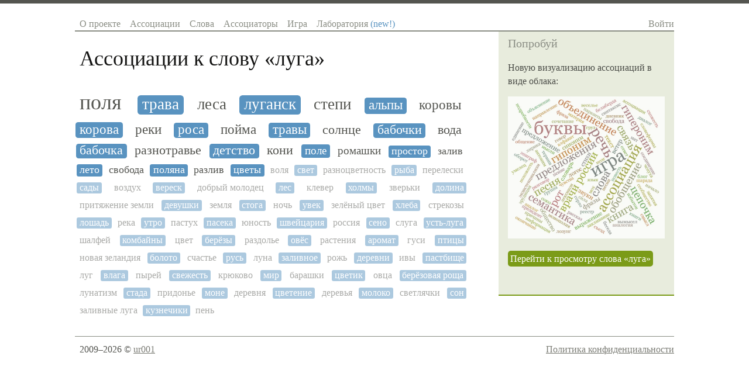

--- FILE ---
content_type: text/html; charset=utf-8
request_url: https://sociation.org/word/%D0%BB%D1%83%D0%B3%D0%B0/
body_size: 5307
content:
<!DOCTYPE html PUBLIC "-//W3C//DTD XHTML 1.0 Strict//EN" "https://www.w3.org/TR/xhtml1/DTD/xhtml1-strict.dtd">
<html xmlns="https://www.w3.org/1999/xhtml" xml:lang="ru" lang="ru">
<head>
	
	
	<title>Ассоциации к слову «луга»</title>
	<meta name="keywords" content="ассоциации к словам, ассоциации слов, ассоциация, словарь ассоциаций, ассоциации со словами, игра в ассоциации, ассоциации со слова, коллективный разум"/>
	<meta name="description" content="Игра в ассоциации с коллективным разумом и база ассоциаций русского языка. Ассоциации к слову «луга» и слова ассоциирующиеся со словом «луга»"/>
	<meta http-equiv="content-type" content="text/html; charset=utf-8" />
    
    <link rel="canonical" href="https://sociation.org/word/луга/"/>
    <meta name="mobile-web-app-capable" content="yes">
    <meta name="apple-mobile-web-app-status-bar-style" content="black-translucent">
    <meta name="viewport" content="width=device-width, initial-scale=1.0, maximum-scale=1.0, user-scalable=no" />

	<meta name="google-site-verification" content="lXHDPF0aecbuQM8I_Mkgi3dkp4CJEYmgsUF_fRm6PV0" />
	<meta name="wot-verification" content="d1fc02236511f1421643"/>
	<meta name='yandex-verification' content='5e79f428d2110070' />
	<meta name="twitter:card" content="summary"/>
	<meta property="og:type" content="website"/>
	<meta property="og:url" content="https://sociation.org"/>
	<meta property="og:title" content="Sociation.org — Социальные Ассоциации"/>
	<meta property="og:description" content="Игра в ассоциации с коллективным разумом и словарь ассоциаций русского языка"/>
	<meta property="og:image" content="https://sociation.org/static/img/associations.png"/>

	<link href="/static/css/reset.css?1221" type="text/css" rel="stylesheet" />
	<link href="/static/css/layout.css?1221" type="text/css" rel="stylesheet" />
	<link href="/static/css/typography.css?1221" type="text/css" rel="stylesheet" />
	<link href="/static/css/main.css?1221" type="text/css" rel="stylesheet" />
	
    <link href="/static/css/pages/word.css?1221" type="text/css" rel="stylesheet" />
    
        <script async type="text/javascript" src="https://cdn.adfinity.pro/code/sociation.org/adfinity.js"></script>
    


	<script type="text/javascript" src="//ajax.googleapis.com/ajax/libs/jquery/1.8.3/jquery.min.js"></script>
</head>
<body>
    <div class="body-box">
	    <div class="site-box">
			<div id="header">
				<div class="righted mobile">
					<a class="c-navigation" href="#" id="show-hide-site-menu">☰</a>
				</div>
				<ul class="menu lefted mobile">
                    <li><a href="/">Sociation.org</a></li>
				</ul>
				<ul class="menu lefted desktop" id="site-menu">
					<li><a href="/" >О проекте</a></li>
					<li><a href="/graph/" >Ассоциации</a></li>
					<li><a href="/words/" >Слова</a></li>
					<li><a href="/users/" >Ассоциаторы</a></li>
					<li><a href="/game/" >Игра</a></li>
					<li><a href="/labs/" >Лаборатория <span style="color: #5993C0">(new!)</span></a></li>
				</ul>   
				<div class="righted desktop" id="login-user-box">
					
					<a class="c-navigation" href="/login/">Войти</a>
					            
				</div>
				<div class="clear"></div>
			</div>
		</div>	
		
	    <div class="site-box">
			<div id="content">
				<div class="inner text">
					
    <h1 id="page-title">Ассоциации к слову «<span>луга</span>»</h1>




    <ol class="associations_list self-clear">
        
           <li>
                <a href="/word/%D0%BF%D0%BE%D0%BB%D1%8F/" style="font-size: 2.23120009239em;"  title="Популярность ассоциации: 9/5">поля</a>
           </li>
        
           <li>
                <a href="/word/%D1%82%D1%80%D0%B0%D0%B2%D0%B0/" style="font-size: 1.70871705779em;"  title="Популярность ассоциации: 9/2">трава</a>
           </li>
        
           <li>
                <a href="/word/%D0%BB%D0%B5%D1%81%D0%B0/" style="font-size: 1.70871705779em;"  title="Популярность ассоциации: 2/2">леса</a>
           </li>
        
           <li>
                <a href="/word/%D0%BB%D1%83%D0%B3%D0%B0%D0%BD%D1%81%D0%BA/" style="font-size: 1.70871705779em;"  title="Популярность ассоциации: 3/2">луганск</a>
           </li>
        
           <li>
                <a href="/word/%D1%81%D1%82%D0%B5%D0%BF%D0%B8/" style="font-size: 1.70871705779em;"  title="Популярность ассоциации: 3/2">степи</a>
           </li>
        
           <li>
                <a href="/word/%D0%B0%D0%BB%D1%8C%D0%BF%D1%8B/" style="font-size: 1.45729568035em;"  title="Популярность ассоциации: 1/4">альпы</a>
           </li>
        
           <li>
                <a href="/word/%D0%BA%D0%BE%D1%80%D0%BE%D0%B2%D1%8B/" style="font-size: 1.43765540063em;"  title="Популярность ассоциации: 3/1">коровы</a>
           </li>
        
           <li>
                <a href="/word/%D0%BA%D0%BE%D1%80%D0%BE%D0%B2%D0%B0/" style="font-size: 1.43765540063em;"  title="Популярность ассоциации: 3/1">корова</a>
           </li>
        
           <li>
                <a href="/word/%D1%80%D0%B5%D0%BA%D0%B8/" style="font-size: 1.40734176068em;"  title="Популярность ассоциации: 1/2">реки</a>
           </li>
        
           <li>
                <a href="/word/%D1%80%D0%BE%D1%81%D0%B0/" style="font-size: 1.40734176068em;"  title="Популярность ассоциации: 2/1">роса</a>
           </li>
        
           <li>
                <a href="/word/%D0%BF%D0%BE%D0%B9%D0%BC%D0%B0/" style="font-size: 1.40734176068em;"  title="Популярность ассоциации: 2/1">пойма</a>
           </li>
        
           <li>
                <a href="/word/%D1%82%D1%80%D0%B0%D0%B2%D1%8B/" style="font-size: 1.40734176068em;"  title="Популярность ассоциации: 2/1">травы</a>
           </li>
        
           <li>
                <a href="/word/%D1%81%D0%BE%D0%BB%D0%BD%D1%86%D0%B5/" style="font-size: 1.3543585289em;"  title="Популярность ассоциации: 1/1">солнце</a>
           </li>
        
           <li>
                <a href="/word/%D0%B1%D0%B0%D0%B1%D0%BE%D1%87%D0%BA%D0%B8/" style="font-size: 1.3543585289em;"  title="Популярность ассоциации: 1/1">бабочки</a>
           </li>
        
           <li>
                <a href="/word/%D0%B2%D0%BE%D0%B4%D0%B0/" style="font-size: 1.3543585289em;"  title="Популярность ассоциации: 1/1">вода</a>
           </li>
        
           <li>
                <a href="/word/%D0%B1%D0%B0%D0%B1%D0%BE%D1%87%D0%BA%D0%B0/" style="font-size: 1.3543585289em;"  title="Популярность ассоциации: 1/1">бабочка</a>
           </li>
        
           <li>
                <a href="/word/%D1%80%D0%B0%D0%B7%D0%BD%D0%BE%D1%82%D1%80%D0%B0%D0%B2%D1%8C%D0%B5/" style="font-size: 1.3543585289em;"  title="Популярность ассоциации: 1/1">разнотравье</a>
           </li>
        
           <li>
                <a href="/word/%D0%B4%D0%B5%D1%82%D1%81%D1%82%D0%B2%D0%BE/" style="font-size: 1.3543585289em;"  title="Популярность ассоциации: 1/1">детство</a>
           </li>
        
           <li>
                <a href="/word/%D0%BA%D0%BE%D0%BD%D0%B8/" style="font-size: 1.3543585289em;"  title="Популярность ассоциации: 1/1">кони</a>
           </li>
        
           <li>
                <a href="/word/%D0%BF%D0%BE%D0%BB%D0%B5/" style="font-size: 1.19501757117em;"  title="Популярность ассоциации: 4/0">поле</a>
           </li>
        
           <li>
                <a href="/word/%D1%80%D0%BE%D0%BC%D0%B0%D1%88%D0%BA%D0%B8/" style="font-size: 1.15934095773em;"  title="Популярность ассоциации: 3/0">ромашки</a>
           </li>
        
           <li>
                <a href="/word/%D0%BF%D1%80%D0%BE%D1%81%D1%82%D0%BE%D1%80/" style="font-size: 1.10293715146em;"  title="Популярность ассоциации: 0/2">простор</a>
           </li>
        
           <li>
                <a href="/word/%D0%B7%D0%B0%D0%BB%D0%B8%D0%B2/" style="font-size: 1.10293715146em;"  title="Популярность ассоциации: 2/0">залив</a>
           </li>
        
           <li>
                <a href="/word/%D0%BB%D0%B5%D1%82%D0%BE/" style="font-size: 1.10293715146em;"  title="Популярность ассоциации: 0/2">лето</a>
           </li>
        
           <li>
                <a href="/word/%D1%81%D0%B2%D0%BE%D0%B1%D0%BE%D0%B4%D0%B0/" style="font-size: 1.10293715146em;"  title="Популярность ассоциации: 2/0">свобода</a>
           </li>
        
           <li>
                <a href="/word/%D0%BF%D0%BE%D0%BB%D1%8F%D0%BD%D0%B0/" style="font-size: 1.10293715146em;"  title="Популярность ассоциации: 2/0">поляна</a>
           </li>
        
           <li>
                <a href="/word/%D1%80%D0%B0%D0%B7%D0%BB%D0%B8%D0%B2/" style="font-size: 1.10293715146em;"  title="Популярность ассоциации: 2/0">разлив</a>
           </li>
        
           <li>
                <a href="/word/%D1%86%D0%B2%D0%B5%D1%82%D1%8B/" style="font-size: 1.10293715146em;"  title="Популярность ассоциации: 2/0">цветы</a>
           </li>
        
           <li>
                <a href="/word/%D0%B2%D0%BE%D0%BB%D1%8F/" style="font-size: 1.0em;"  title="Популярность ассоциации: 0/1" class="notpopular">воля</a>
           </li>
        
           <li>
                <a href="/word/%D1%81%D0%B2%D0%B5%D1%82/" style="font-size: 1.0em;"  title="Популярность ассоциации: 1/0" class="notpopular">свет</a>
           </li>
        
           <li>
                <a href="/word/%D1%80%D0%B0%D0%B7%D0%BD%D0%BE%D1%86%D0%B2%D0%B5%D1%82%D0%BD%D0%BE%D1%81%D1%82%D1%8C/" style="font-size: 1.0em;"  title="Популярность ассоциации: 0/1" class="notpopular">разноцветность</a>
           </li>
        
           <li>
                <a href="/word/%D1%80%D1%8B%D0%B1%D0%B0/" style="font-size: 1.0em;"  title="Популярность ассоциации: 1/0" class="notpopular">рыба</a>
           </li>
        
           <li>
                <a href="/word/%D0%BF%D0%B5%D1%80%D0%B5%D0%BB%D0%B5%D1%81%D0%BA%D0%B8/" style="font-size: 1.0em;"  title="Популярность ассоциации: 1/0" class="notpopular">перелески</a>
           </li>
        
           <li>
                <a href="/word/%D1%81%D0%B0%D0%B4%D1%8B/" style="font-size: 1.0em;"  title="Популярность ассоциации: 0/1" class="notpopular">сады</a>
           </li>
        
           <li>
                <a href="/word/%D0%B2%D0%BE%D0%B7%D0%B4%D1%83%D1%85/" style="font-size: 1.0em;"  title="Популярность ассоциации: 1/0" class="notpopular">воздух</a>
           </li>
        
           <li>
                <a href="/word/%D0%B2%D0%B5%D1%80%D0%B5%D1%81%D0%BA/" style="font-size: 1.0em;"  title="Популярность ассоциации: 1/0" class="notpopular">вереск</a>
           </li>
        
           <li>
                <a href="/word/%D0%B4%D0%BE%D0%B1%D1%80%D1%8B%D0%B9%20%D0%BC%D0%BE%D0%BB%D0%BE%D0%B4%D0%B5%D1%86/" style="font-size: 1.0em;"  title="Популярность ассоциации: 1/0" class="notpopular">добрый молодец</a>
           </li>
        
           <li>
                <a href="/word/%D0%BB%D0%B5%D1%81/" style="font-size: 1.0em;"  title="Популярность ассоциации: 1/0" class="notpopular">лес</a>
           </li>
        
           <li>
                <a href="/word/%D0%BA%D0%BB%D0%B5%D0%B2%D0%B5%D1%80/" style="font-size: 1.0em;"  title="Популярность ассоциации: 0/1" class="notpopular">клевер</a>
           </li>
        
           <li>
                <a href="/word/%D1%85%D0%BE%D0%BB%D0%BC%D1%8B/" style="font-size: 1.0em;"  title="Популярность ассоциации: 1/0" class="notpopular">холмы</a>
           </li>
        
           <li>
                <a href="/word/%D0%B7%D0%B2%D0%B5%D1%80%D1%8C%D0%BA%D0%B8/" style="font-size: 1.0em;"  title="Популярность ассоциации: 1/0" class="notpopular">зверьки</a>
           </li>
        
           <li>
                <a href="/word/%D0%B4%D0%BE%D0%BB%D0%B8%D0%BD%D0%B0/" style="font-size: 1.0em;"  title="Популярность ассоциации: 1/0" class="notpopular">долина</a>
           </li>
        
           <li>
                <a href="/word/%D0%BF%D1%80%D0%B8%D1%82%D1%8F%D0%B6%D0%B5%D0%BD%D0%B8%D0%B5%20%D0%B7%D0%B5%D0%BC%D0%BB%D0%B8/" style="font-size: 1.0em;"  title="Популярность ассоциации: 1/0" class="notpopular">притяжение земли</a>
           </li>
        
           <li>
                <a href="/word/%D0%B4%D0%B5%D0%B2%D1%83%D1%88%D0%BA%D0%B8/" style="font-size: 1.0em;"  title="Популярность ассоциации: 0/1" class="notpopular">девушки</a>
           </li>
        
           <li>
                <a href="/word/%D0%B7%D0%B5%D0%BC%D0%BB%D1%8F/" style="font-size: 1.0em;"  title="Популярность ассоциации: 0/1" class="notpopular">земля</a>
           </li>
        
           <li>
                <a href="/word/%D1%81%D1%82%D0%BE%D0%B3%D0%B0/" style="font-size: 1.0em;"  title="Популярность ассоциации: 1/0" class="notpopular">стога</a>
           </li>
        
           <li>
                <a href="/word/%D0%BD%D0%BE%D1%87%D1%8C/" style="font-size: 1.0em;"  title="Популярность ассоциации: 0/1" class="notpopular">ночь</a>
           </li>
        
           <li>
                <a href="/word/%D1%83%D0%B2%D0%B5%D0%BA/" style="font-size: 1.0em;"  title="Популярность ассоциации: 1/0" class="notpopular">увек</a>
           </li>
        
           <li>
                <a href="/word/%D0%B7%D0%B5%D0%BB%D1%91%D0%BD%D1%8B%D0%B9%20%D1%86%D0%B2%D0%B5%D1%82/" style="font-size: 1.0em;"  title="Популярность ассоциации: 1/0" class="notpopular">зелёный цвет</a>
           </li>
        
           <li>
                <a href="/word/%D1%85%D0%BB%D0%B5%D0%B1%D0%B0/" style="font-size: 1.0em;"  title="Популярность ассоциации: 0/1" class="notpopular">хлеба</a>
           </li>
        
           <li>
                <a href="/word/%D1%81%D1%82%D1%80%D0%B5%D0%BA%D0%BE%D0%B7%D1%8B/" style="font-size: 1.0em;"  title="Популярность ассоциации: 1/0" class="notpopular">стрекозы</a>
           </li>
        
           <li>
                <a href="/word/%D0%BB%D0%BE%D1%88%D0%B0%D0%B4%D1%8C/" style="font-size: 1.0em;"  title="Популярность ассоциации: 0/1" class="notpopular">лошадь</a>
           </li>
        
           <li>
                <a href="/word/%D1%80%D0%B5%D0%BA%D0%B0/" style="font-size: 1.0em;"  title="Популярность ассоциации: 1/0" class="notpopular">река</a>
           </li>
        
           <li>
                <a href="/word/%D1%83%D1%82%D1%80%D0%BE/" style="font-size: 1.0em;"  title="Популярность ассоциации: 1/0" class="notpopular">утро</a>
           </li>
        
           <li>
                <a href="/word/%D0%BF%D0%B0%D1%81%D1%82%D1%83%D1%85/" style="font-size: 1.0em;"  title="Популярность ассоциации: 1/0" class="notpopular">пастух</a>
           </li>
        
           <li>
                <a href="/word/%D0%BF%D0%B0%D1%81%D0%B5%D0%BA%D0%B0/" style="font-size: 1.0em;"  title="Популярность ассоциации: 1/0" class="notpopular">пасека</a>
           </li>
        
           <li>
                <a href="/word/%D1%8E%D0%BD%D0%BE%D1%81%D1%82%D1%8C/" style="font-size: 1.0em;"  title="Популярность ассоциации: 0/1" class="notpopular">юность</a>
           </li>
        
           <li>
                <a href="/word/%D1%88%D0%B2%D0%B5%D0%B9%D1%86%D0%B0%D1%80%D0%B8%D1%8F/" style="font-size: 1.0em;"  title="Популярность ассоциации: 0/1" class="notpopular">швейцария</a>
           </li>
        
           <li>
                <a href="/word/%D1%80%D0%BE%D1%81%D1%81%D0%B8%D1%8F/" style="font-size: 1.0em;"  title="Популярность ассоциации: 0/1" class="notpopular">россия</a>
           </li>
        
           <li>
                <a href="/word/%D1%81%D0%B5%D0%BD%D0%BE/" style="font-size: 1.0em;"  title="Популярность ассоциации: 1/0" class="notpopular">сено</a>
           </li>
        
           <li>
                <a href="/word/%D1%81%D0%BB%D1%83%D0%B3%D0%B0/" style="font-size: 1.0em;"  title="Популярность ассоциации: 0/1" class="notpopular">слуга</a>
           </li>
        
           <li>
                <a href="/word/%D1%83%D1%81%D1%82%D1%8C-%D0%BB%D1%83%D0%B3%D0%B0/" style="font-size: 1.0em;"  title="Популярность ассоциации: 1/0" class="notpopular">усть-луга</a>
           </li>
        
           <li>
                <a href="/word/%D1%88%D0%B0%D0%BB%D1%84%D0%B5%D0%B9/" style="font-size: 1.0em;"  title="Популярность ассоциации: 1/0" class="notpopular">шалфей</a>
           </li>
        
           <li>
                <a href="/word/%D0%BA%D0%BE%D0%BC%D0%B1%D0%B0%D0%B9%D0%BD%D1%8B/" style="font-size: 1.0em;"  title="Популярность ассоциации: 0/1" class="notpopular">комбайны</a>
           </li>
        
           <li>
                <a href="/word/%D1%86%D0%B2%D0%B5%D1%82/" style="font-size: 1.0em;"  title="Популярность ассоциации: 1/0" class="notpopular">цвет</a>
           </li>
        
           <li>
                <a href="/word/%D0%B1%D0%B5%D1%80%D1%91%D0%B7%D1%8B/" style="font-size: 1.0em;"  title="Популярность ассоциации: 0/1" class="notpopular">берёзы</a>
           </li>
        
           <li>
                <a href="/word/%D1%80%D0%B0%D0%B7%D0%B4%D0%BE%D0%BB%D1%8C%D0%B5/" style="font-size: 1.0em;"  title="Популярность ассоциации: 0/1" class="notpopular">раздолье</a>
           </li>
        
           <li>
                <a href="/word/%D0%BE%D0%B2%D1%91%D1%81/" style="font-size: 1.0em;"  title="Популярность ассоциации: 1/0" class="notpopular">овёс</a>
           </li>
        
           <li>
                <a href="/word/%D1%80%D0%B0%D1%81%D1%82%D0%B5%D0%BD%D0%B8%D1%8F/" style="font-size: 1.0em;"  title="Популярность ассоциации: 0/1" class="notpopular">растения</a>
           </li>
        
           <li>
                <a href="/word/%D0%B0%D1%80%D0%BE%D0%BC%D0%B0%D1%82/" style="font-size: 1.0em;"  title="Популярность ассоциации: 0/1" class="notpopular">аромат</a>
           </li>
        
           <li>
                <a href="/word/%D0%B3%D1%83%D1%81%D0%B8/" style="font-size: 1.0em;"  title="Популярность ассоциации: 1/0" class="notpopular">гуси</a>
           </li>
        
           <li>
                <a href="/word/%D0%BF%D1%82%D0%B8%D1%86%D1%8B/" style="font-size: 1.0em;"  title="Популярность ассоциации: 1/0" class="notpopular">птицы</a>
           </li>
        
           <li>
                <a href="/word/%D0%BD%D0%BE%D0%B2%D0%B0%D1%8F%20%D0%B7%D0%B5%D0%BB%D0%B0%D0%BD%D0%B4%D0%B8%D1%8F/" style="font-size: 1.0em;"  title="Популярность ассоциации: 0/1" class="notpopular">новая зеландия</a>
           </li>
        
           <li>
                <a href="/word/%D0%B1%D0%BE%D0%BB%D0%BE%D1%82%D0%BE/" style="font-size: 1.0em;"  title="Популярность ассоциации: 1/0" class="notpopular">болото</a>
           </li>
        
           <li>
                <a href="/word/%D1%81%D1%87%D0%B0%D1%81%D1%82%D1%8C%D0%B5/" style="font-size: 1.0em;"  title="Популярность ассоциации: 1/0" class="notpopular">счастье</a>
           </li>
        
           <li>
                <a href="/word/%D1%80%D1%83%D1%81%D1%8C/" style="font-size: 1.0em;"  title="Популярность ассоциации: 0/1" class="notpopular">русь</a>
           </li>
        
           <li>
                <a href="/word/%D0%BB%D1%83%D0%BD%D0%B0/" style="font-size: 1.0em;"  title="Популярность ассоциации: 0/1" class="notpopular">луна</a>
           </li>
        
           <li>
                <a href="/word/%D0%B7%D0%B0%D0%BB%D0%B8%D0%B2%D0%BD%D0%BE%D0%B5/" style="font-size: 1.0em;"  title="Популярность ассоциации: 0/1" class="notpopular">заливное</a>
           </li>
        
           <li>
                <a href="/word/%D1%80%D0%BE%D0%B6%D1%8C/" style="font-size: 1.0em;"  title="Популярность ассоциации: 1/0" class="notpopular">рожь</a>
           </li>
        
           <li>
                <a href="/word/%D0%B4%D0%B5%D1%80%D0%B5%D0%B2%D0%BD%D0%B8/" style="font-size: 1.0em;"  title="Популярность ассоциации: 0/1" class="notpopular">деревни</a>
           </li>
        
           <li>
                <a href="/word/%D0%B8%D0%B2%D1%8B/" style="font-size: 1.0em;"  title="Популярность ассоциации: 1/0" class="notpopular">ивы</a>
           </li>
        
           <li>
                <a href="/word/%D0%BF%D0%B0%D1%81%D1%82%D0%B1%D0%B8%D1%89%D0%B5/" style="font-size: 1.0em;"  title="Популярность ассоциации: 0/1" class="notpopular">пастбище</a>
           </li>
        
           <li>
                <a href="/word/%D0%BB%D1%83%D0%B3/" style="font-size: 1.0em;"  title="Популярность ассоциации: 0/1" class="notpopular">луг</a>
           </li>
        
           <li>
                <a href="/word/%D0%B2%D0%BB%D0%B0%D0%B3%D0%B0/" style="font-size: 1.0em;"  title="Популярность ассоциации: 1/0" class="notpopular">влага</a>
           </li>
        
           <li>
                <a href="/word/%D0%BF%D1%8B%D1%80%D0%B5%D0%B9/" style="font-size: 1.0em;"  title="Популярность ассоциации: 1/0" class="notpopular">пырей</a>
           </li>
        
           <li>
                <a href="/word/%D1%81%D0%B2%D0%B5%D0%B6%D0%B5%D1%81%D1%82%D1%8C/" style="font-size: 1.0em;"  title="Популярность ассоциации: 1/0" class="notpopular">свежесть</a>
           </li>
        
           <li>
                <a href="/word/%D0%BA%D1%80%D1%8E%D0%BA%D0%BE%D0%B2%D0%BE/" style="font-size: 1.0em;"  title="Популярность ассоциации: 0/1" class="notpopular">крюково</a>
           </li>
        
           <li>
                <a href="/word/%D0%BC%D0%B8%D1%80/" style="font-size: 1.0em;"  title="Популярность ассоциации: 0/1" class="notpopular">мир</a>
           </li>
        
           <li>
                <a href="/word/%D0%B1%D0%B0%D1%80%D0%B0%D1%88%D0%BA%D0%B8/" style="font-size: 1.0em;"  title="Популярность ассоциации: 0/1" class="notpopular">барашки</a>
           </li>
        
           <li>
                <a href="/word/%D1%86%D0%B2%D0%B5%D1%82%D0%B8%D0%BA/" style="font-size: 1.0em;"  title="Популярность ассоциации: 1/0" class="notpopular">цветик</a>
           </li>
        
           <li>
                <a href="/word/%D0%BE%D0%B2%D1%86%D0%B0/" style="font-size: 1.0em;"  title="Популярность ассоциации: 0/1" class="notpopular">овца</a>
           </li>
        
           <li>
                <a href="/word/%D0%B1%D0%B5%D1%80%D1%91%D0%B7%D0%BE%D0%B2%D0%B0%D1%8F%20%D1%80%D0%BE%D1%89%D0%B0/" style="font-size: 1.0em;"  title="Популярность ассоциации: 1/0" class="notpopular">берёзовая роща</a>
           </li>
        
           <li>
                <a href="/word/%D0%BB%D1%83%D0%BD%D0%B0%D1%82%D0%B8%D0%B7%D0%BC/" style="font-size: 1.0em;"  title="Популярность ассоциации: 0/1" class="notpopular">лунатизм</a>
           </li>
        
           <li>
                <a href="/word/%D1%81%D1%82%D0%B0%D0%B4%D0%B0/" style="font-size: 1.0em;"  title="Популярность ассоциации: 1/0" class="notpopular">стада</a>
           </li>
        
           <li>
                <a href="/word/%D0%BF%D1%80%D0%B8%D0%B4%D0%BE%D0%BD%D1%8C%D0%B5/" style="font-size: 1.0em;"  title="Популярность ассоциации: 0/1" class="notpopular">придонье</a>
           </li>
        
           <li>
                <a href="/word/%D0%BC%D0%BE%D0%BD%D0%B5/" style="font-size: 1.0em;"  title="Популярность ассоциации: 0/1" class="notpopular">моне</a>
           </li>
        
           <li>
                <a href="/word/%D0%B4%D0%B5%D1%80%D0%B5%D0%B2%D0%BD%D1%8F/" style="font-size: 1.0em;"  title="Популярность ассоциации: 1/0" class="notpopular">деревня</a>
           </li>
        
           <li>
                <a href="/word/%D1%86%D0%B2%D0%B5%D1%82%D0%B5%D0%BD%D0%B8%D0%B5/" style="font-size: 1.0em;"  title="Популярность ассоциации: 0/1" class="notpopular">цветение</a>
           </li>
        
           <li>
                <a href="/word/%D0%B4%D0%B5%D1%80%D0%B5%D0%B2%D1%8C%D1%8F/" style="font-size: 1.0em;"  title="Популярность ассоциации: 0/1" class="notpopular">деревья</a>
           </li>
        
           <li>
                <a href="/word/%D0%BC%D0%BE%D0%BB%D0%BE%D0%BA%D0%BE/" style="font-size: 1.0em;"  title="Популярность ассоциации: 0/1" class="notpopular">молоко</a>
           </li>
        
           <li>
                <a href="/word/%D1%81%D0%B2%D0%B5%D1%82%D0%BB%D1%8F%D1%87%D0%BA%D0%B8/" style="font-size: 1.0em;"  title="Популярность ассоциации: 1/0" class="notpopular">светлячки</a>
           </li>
        
           <li>
                <a href="/word/%D1%81%D0%BE%D0%BD/" style="font-size: 1.0em;"  title="Популярность ассоциации: 0/1" class="notpopular">сон</a>
           </li>
        
           <li>
                <a href="/word/%D0%B7%D0%B0%D0%BB%D0%B8%D0%B2%D0%BD%D1%8B%D0%B5%20%D0%BB%D1%83%D0%B3%D0%B0/" style="font-size: 1.0em;"  title="Популярность ассоциации: 0/1" class="notpopular">заливные луга</a>
           </li>
        
           <li>
                <a href="/word/%D0%BA%D1%83%D0%B7%D0%BD%D0%B5%D1%87%D0%B8%D0%BA%D0%B8/" style="font-size: 1.0em;"  title="Популярность ассоциации: 1/0" class="notpopular">кузнечики</a>
           </li>
        
           <li>
                <a href="/word/%D0%BF%D0%B5%D0%BD%D1%8C/" style="font-size: 1.0em;"  title="Популярность ассоциации: 1/0" class="notpopular">пень</a>
           </li>
        
    </ol>

				</div>
			</div>	
			<div class="cell sidebar">
				
        <div class="inner">
            
                <h6 class="header">Попробуй</h6>
                <p>Новую визуализацию ассоциаций в виде облака:</p>

                <p>
                    <a href="/labs/wordcloud/#луга"><img src="/static/img/try_wordcloud.webp" loading="lazy" style="max-width: 100%; opacity: 0.8"/></a>
                </p>

                <p>
                    <a href="/labs/wordcloud/#луга" class="button green multiline" title="Ассоциации к слову «луга»">Перейти к просмотру слова «луга»</a>
                </p>
            

            <br/>
        </div>

			</div>
			<div class="clear"></div>
		</div>		
		<div class="site-box">
		    <div id="footer">
	            <div class="lefted copyright">
	                2009–2026 © <a href="https://t.me/ur001">ur001</a>
	            </div>
	            <div class="righted">
					<a href="/privacy_policy/">Политика конфиденциальности</a>
	            </div>
				<div class="clear"></div>
		    </div>
		</div>
	</div>

	<!-- overlay -->
	<div class="overlay" id="word_assoc_overlay">
	    <div style="text-align: justify; min-height: 50px; margin: 0 -10px;" class="associations all"></div>
	</div>
	<!-- /overlay -->

	<link href="/static/css/smoothness/jquery-ui-1.7.2.custom.css?1221" type="text/css" rel="stylesheet" />
	<link href="/static/css/autocomplete.css?1221" type="text/css" rel="stylesheet"/>
 	<script type="text/javascript" src="//ajax.googleapis.com/ajax/libs/jqueryui/1.8.23/jquery-ui.min.js"></script>
	<script type="text/javascript" src="/static/js/jquery.autocomplete.js?1221"></script>
	<script type="text/javascript" src="/static/js/words.js?1221"></script>
	<script type="text/javascript" src="/static/js/sociation/core.js?1221"></script>
	<script type="text/javascript" src="/static/js/main.js?1221"></script>
	
	<script>
		$(function(){
			// gtag('event', 'ViewWord', {
			//  event_category: 'луга',
			//  event_label: 'page'
			// });

            var $showHideSiteMenuBtn = $('#show-hide-site-menu'),
                $siteMenu = $('#site-menu');

            $showHideSiteMenuBtn.on('click singleTap', function(e) {
                e.preventDefault();
                $siteMenu.slideToggle();
            })

		});
	</script>


        <script>
        var is_mobile = window.matchMedia ? !window.matchMedia("(min-device-width: 768px) and (min-width: 768px)").matches : false;
    </script>
 
    <!-- Yandex.Metrika counter -->
    <script type="text/javascript" >
       (function(m,e,t,r,i,k,a){m[i]=m[i]||function(){(m[i].a=m[i].a||[]).push(arguments)};
       m[i].l=1*new Date();k=e.createElement(t),a=e.getElementsByTagName(t)[0],k.async=1,k.src=r,a.parentNode.insertBefore(k,a)})
       (window, document, "script", "https://mc.yandex.ru/metrika/tag.js", "ym");

       ym(4171357, "init", {
            clickmap:false,
            trackLinks:true,
            accurateTrackBounce:true,
            trackHash:true
       });
    </script>
    <noscript><div><img src="https://mc.yandex.ru/watch/4171357" style="position:absolute; left:-9999px;" alt="" /></div></noscript>
    <!-- /Yandex.Metrika counter -->

</body>
</html>


--- FILE ---
content_type: application/javascript
request_url: https://sociation.org/static/js/main.js?1221
body_size: 10396
content:
words = new Words();

var minPopularity = 1 / 3;
var logSizeBase = Math.PI;
var logSizeMinAdd = 1 - Math.log(minPopularity + 1) / Math.log(logSizeBase);
var highlightWords = false;

function logSize(popularity) {
    return Math.log(popularity + 1) / Math.log(logSizeBase) + logSizeMinAdd;
}

function dumpargs() {console.log(arguments)}
function print_assoc(associations) {associations.print()}
function print_assoc_p(limit, threshold) {
    var args = arguments;
    return function(associations) {associations.print.apply(associations, args);}
}

function roundn(value, n) {
    var p = Math.pow(10, n);
    return Math.round(value * p) / p;
}

function highlightWordOpacity(popularity, maxPopularity, word_popularity) {
    var popularity_log = Math.log(popularity + 1),
        f1 = Math.min(1, popularity_log),
        f2 = popularity_log / Math.log(maxPopularity + 1),
        f3 = Math.min(1.0, 1.6 - Math.log(word_popularity + 1) / Math.log(1000));
    return Math.min(1, 0.2 + f1 * f2 * f3);    
}

// Вывести облако ассоциаций в котейнер
function displayCloud(associations, $container) {
    var maxPopularity = associations.getMaxPopularity(),
        scale = maxPopularity > 10 ? logSize(10) / logSize(maxPopularity) : 1;

    associations.each(function(i, association){
        var popularity = association.getPopularity(),
            size = Math.max(0.8, logSize(popularity) * scale),
            opacity = highlightWords ? highlightWordOpacity(popularity, maxPopularity, association.word_popularity) : 1;
            var $a = $('<a></a>')
                .attr('href', '/word/'+association.name + '/')
                .css('font-size', size +'em')
                .css('opacity', opacity)
                .text(association.name)
                .attr("title", 'Популярность: ' + roundn(association.popularity_direct, 2) + ' / ' + roundn(association.popularity_inverse, 2))
                .data('word', association.name)
                .attr('rel', 'associations')
                .addClass('association')
                .appendTo($container);

        if (association.color) $a.css('color', association.color);
        $container.append($a).append(' ');
    });
}

// Загрузить и показать ассоциации к слову в $container
function loadAssociations(wordName, $container){
	$container.addClass('loading');
    Associations.fromWord(wordName).always(function(){
	   	$container.removeClass('loading');
	}).done(function(associations){
        displayCloud(associations, $container);
	});
}

function openPopup($overlay, title) {
    var dialog = $overlay.dialog({
		modal: true,
		resizable: false,
		autoOpen: true,
		width: '40em',
		position: ['center', 100],
        title: title,
        open: function (event, ui) {
            $(".ui-widget-overlay").click(function () {
                $overlay.dialog('close');
            });
        }
	});
}

// Попап с ассоциациями слова
function showAssociationsPopup(wordName){
	var $overlay = $('#word_assoc_overlay'),
        $associations = $overlay.find('.associations').html('');

	loadAssociations(wordName, $associations);
    openPopup($overlay, 'Ассоциации к «'+wordName+'»');

    // gtag('event', 'ViewWord', {event_category: wordName, event_label: 'popup'});
}

// Сообщение об ошибочно заблокированном слове
function report_word_is_correct(word, description) {
    ajax('/ajax/report_word_is_correct/', {
        word: word,
        description: description
    }).done(function() {
        alert("Сообщение отправлено хранителю ассоциаций");
    }).fail(function(error){
        alert(error.message);
    });
}

// Запуск
$(function(){
	// Ссылка на просмотр ассоциаций
    $(document).on('click', 'a[rel=associations]', function(e) {
		var $link = $(this),
            word = $.trim($link.data('word') || $link.text());

        e.preventDefault();
		if ($link.hasClass('inactive')) {
			var res = prompt(
				"По мнению коллективного разума это слово содержит опечатку или нарушает правила.\n\n" +
				"В качестве ассоциаций разрешено использовать только существительные, имена собственные или устойчивые словосочетания (детский сад, актовый зал) в именительном падеже.\n\n" +
				"Глаголы, прилагательные, наречия, местоимения или существительные в другом падеже запрещены.\n\n" +
				"Ты можешь помочь в фильтрации базы ассоциаций нажимая кнопки «опечатка!» или «фигня!» в процессе игры :)\n\n" +
				"Если ты считаешь что слово исключено из базы по ошибке объясни почему и нажми ОК!"
			);

            if (res) report_word_is_correct(word, res);
		} else {
			if(e.altKey) {
                displayAssocLevel2(word, null, !e.shiftKey);
            } else {
                showAssociationsPopup(word);
            }
		}
	});

	// Автокомплит всех инпутов с классом word_input_ac
    if ($.autocomplete) {
        $('.word_input_ac').autocomplete("/ajax/autosuggest/", {
            delay:300,
            minChars:2,
            matchSubset:1,
            autoFill:true,
            maxItemsToShow:10,
            cacheLength: 25
        });
    }


	// if (location.hash === "#_=_") { // Facebook redirect...
    //     gtag('event', 'SocialAuth', {
    //       event_category: 'Facebook',
    //       event_label: 'popup'
    //     });
	// }
});	

/**
 * Вызов AJAX-методов
 * Соглашения
 * 	Запрос: POST, асинхронный
 * 	Ответ: JSON
 * 	Ошибки: ключ 'error' содержащий обязательное описание 'message'
 *
 * @param {string} url method имя метода
 * @param {object} params параметры
 * @param {string} default_error
 * @returns Deferred объект
 */
function ajax(url, params, default_error) {
	var $deferred = $.Deferred();

	$ajax = $.ajax({
		type: 'POST',
		url: url,
		dataType: 'json',
		data: params
	}).done(function(json) {
		if (!json.error){
			$deferred.resolve(json);
		} else {
			$deferred.reject(json.error);
		}
		if (json.redirect) {
			window.location.href = json.redirect;
		}
	}).fail(function(xhr, textStatus, errorThrown) {
			$deferred.reject({message: default_error | 'Ошибка выполнения запроса ' + url});
	});

	$deferred.abort = $ajax.abort;
	return $deferred.promise();
}

// Сортировка объекта {key:value} по value. Возвращает массив
function sortObject(obj) {
    var arr = [];
    for (var prop in obj) {
        if (obj.hasOwnProperty(prop)) {
            arr.push({
                'key': prop,
                'value': obj[prop]
            });
        }
    }
    arr.sort(function(a, b) { return b.value - a.value; });
    return arr; // returns array
}

// Выводит ключ:значение массива в отсортированном виде по значению
function printSortedObject(obj) {
    var arr = sortObject(obj);
    $.each(arr, function(i, item){console.log(item.key, item.value)});
}

////////////////////////////////////////////////////////////////////////
// LABS: associations level2
////////////////////////////////////////////////////////////////////////
function associationLevel2(wordName) {
    var $deferred = $.Deferred(),
        wordNames = wordName.split(',');

    // Ассоциации первого круга к слову
    Associations.fromWord(wordName).done(function(level1) {
        var level2 = new Associations([], wordName + ' (level2)'),
            level1Popularity = {},
            combined = level1.normalize().clone();

        // Ассоциации к каждой ассоциации
        $.when.apply(null, level1.data.map(function(association){
            level1Popularity[association.name] = association.popularity;
            return Associations.fromWord(association.name);
        })).done(function(){
            $.each(arguments, function(i, associations) {
                var popularityL1 = level1Popularity[associations.wordName];
                associations.normalize().each(function(i, association) {
                    association.mul(popularityL1, true);
                    combined.add(association);
                    if (!level1Popularity[association.name]) {
                        level2.add(association);
                        combined.data[combined.indexOf(association)].color = '#7b9b18';
                    }
                });
            });

            var scale = level1.scale;
            level2.removeList(wordNames);
            combined.removeList(wordNames);
            combined.wordName = wordName + ' (combined)';
            $deferred.resolve(level1.normalize(scale), level2.normalize(scale), combined.normalize(scale));

            level1.print(15);
            level2.print(15);
            combined.print(15);
        });
    });

    return $deferred.promise();
}


function printExtCloud(name, limit) {
    limit = limit || 10;
    associationLevel2(name).done(function(level1, level2, level1Ext){
        level1.print(limit);
        level2.print(limit);
        level1Ext.print(limit)
    });
}

function displayAssocLevel2(wordName, limit, showCombinedCloud) {
	var $overlay = $('#word_assoc_overlay'),
        $associations = $overlay.find('.associations').html('');

    openPopup($overlay, (showCombinedCloud ? 'Расшиенные ассоциации' : 'Ассоциации 2-го уровня') + ' к «'+wordName+'»');
	$associations.addClass('loading');
    associationLevel2(wordName).always(function(){
	   	$associations.removeClass('loading');
	}).done(function(level1, level2, combined){
        var associations = (showCombinedCloud ? combined : level2).sort().slice(0, limit || 250);
        displayCloud(associations, $associations);
	});
}
